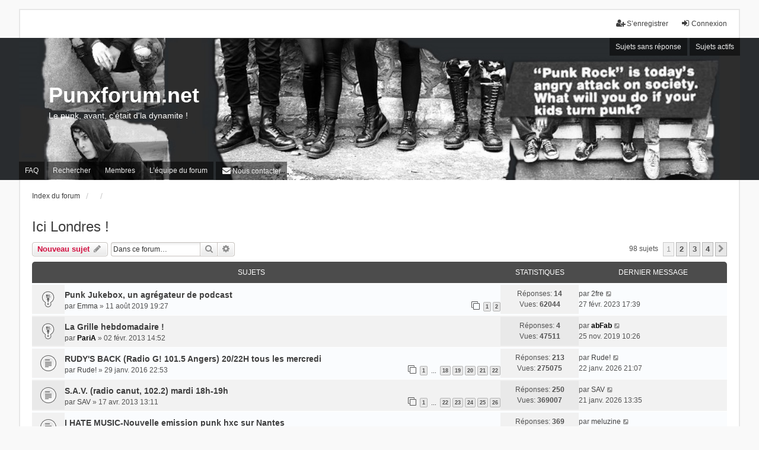

--- FILE ---
content_type: text/html; charset=UTF-8
request_url: https://punxforum.net/viewforum.php?f=17&sid=a454b9e4fb01541685ecccfe69b4b083
body_size: 9061
content:
<!DOCTYPE html>
<html dir="ltr" lang="fr">
<head>
<meta charset="utf-8" />
<meta http-equiv="X-UA-Compatible" content="IE=edge" />
<meta name="viewport" content="width=device-width, initial-scale=1" />

<title>Ici Londres ! - Punxforum.net</title>

	<link rel="alternate" type="application/atom+xml" title="Flux - Punxforum.net" href="/app.php/feed?sid=bcff5cd1aebe6e7b870719ade9d7c9a4">					<link rel="alternate" type="application/atom+xml" title="Flux - Forum - Ici Londres !" href="/app.php/feed/forum/17?sid=bcff5cd1aebe6e7b870719ade9d7c9a4">		
	<link rel="canonical" href="https://punxforum.net/viewforum.php?f=17">

<!--
	phpBB style name: we_universal
	Based on style:   prosilver (this is the default phpBB3 style)
	Original author:  Tom Beddard ( http://www.subBlue.com/ )
	Modified by:      nextgen ( http://xeronix.org/ )
-->


<link href="./styles/prosilver/theme/stylesheet.css?assets_version=14" rel="stylesheet">
<link href="./assets/css/font-awesome.min.css?assets_version=14" rel="stylesheet">
<link href="./styles/we_universal/theme/stylesheet.css?assets_version=14" rel="stylesheet">
<link href="./styles/prosilver/theme/responsive.css?assets_version=14" rel="stylesheet">
<link href="./styles/we_universal/theme/responsive.css?assets_version=14" rel="stylesheet">




<!--[if lte IE 9]>
	<link href="./styles/prosilver/theme/tweaks.css?assets_version=14" rel="stylesheet">
<![endif]-->


<link href="./ext/rmcgirr83/contactadmin/styles/we_universal/theme/imageset.css?assets_version=14" rel="stylesheet" media="screen" />



<!--[if lt IE 9]>
	<script type="text/javascript" src="./styles/we_universal/template/html5shiv.min.js"></script>
<![endif]-->

</head>
<body id="phpbb" class="nojs notouch section-viewforum ltr  logged-out">


<div id="wrap" class="wrap">
	<a id="top" class="top-anchor" accesskey="t"></a>

	<div class="inventea-headerbar">
		<nav class="inventea-wrapper inventea-userbar">
			<div class="dropdown-container hidden inventea-mobile-dropdown-menu">
    <a href="#" class="dropdown-trigger inventea-toggle"><i class="icon fa fa-bars"></i></a>
    <div class="dropdown hidden">
        <div class="pointer"><div class="pointer-inner"></div></div>
        <ul class="dropdown-contents" role="menubar">
		
														
							<li>
								<a href="./index.php?sid=bcff5cd1aebe6e7b870719ade9d7c9a4" role="menuitem">
									<i class="icon fa fa-fw fa-home" aria-hidden="true"></i><span>Index du forum</span>
								</a>
							</li>		
							
							<li data-skip-responsive="true">
								<a href="/app.php/help/faq?sid=bcff5cd1aebe6e7b870719ade9d7c9a4" rel="help" title="Foire aux questions (Questions posées fréquemment)" role="menuitem">
									<i class="icon fa-question-circle fa-fw" aria-hidden="true"></i><span>FAQ</span>
								</a>
							</li>
							
													<li>
								<a href="./search.php?sid=bcff5cd1aebe6e7b870719ade9d7c9a4" role="menuitem">
									<i class="icon fa-search fa-fw" aria-hidden="true"></i><span>Rechercher</span>
								</a>
							</li>
							
														
														
								
						
							<li>
								<a href="./search.php?search_id=unanswered&amp;sid=bcff5cd1aebe6e7b870719ade9d7c9a4" role="menuitem">
									<i class="icon fa-file-o fa-fw icon-gray" aria-hidden="true"></i><span>Sujets sans réponse</span>
								</a>
							</li>
							<li>
								<a href="./search.php?search_id=active_topics&amp;sid=bcff5cd1aebe6e7b870719ade9d7c9a4" role="menuitem">
									<i class="icon fa-file-o fa-fw icon-blue" aria-hidden="true"></i><span>Sujets actifs</span>
								</a>
							</li>
							<li class="separator"></li>
	
						
							
            													<li>
								<a href="./memberlist.php?sid=bcff5cd1aebe6e7b870719ade9d7c9a4" role="menuitem">
									<i class="icon fa-group fa-fw" aria-hidden="true"></i><span>Membres</span>
								</a>
							</li>
																			<li>
								<a href="./memberlist.php?mode=team&amp;sid=bcff5cd1aebe6e7b870719ade9d7c9a4" role="menuitem">
									<i class="icon fa-shield fa-fw" aria-hidden="true"></i><span>L’équipe du forum</span>
								</a>
							</li>
						            
				            	<li class="" data-last-responsive="true">
		<a href="/app.php/contactadmin?sid=bcff5cd1aebe6e7b870719ade9d7c9a4" role="menuitem">
			<i class="icon fa-envelope fa-fw" aria-hidden="true"></i><span>Nous contacter</span>
		</a>
	</li>
        </ul>
    </div>
</div>

			
			<ul class="linklist bulletin inventea-user-menu" role="menubar">
										<li class="small-icon rightside" data-skip-responsive="true"><a href="./ucp.php?mode=login&amp;redirect=viewforum.php%3Ff%3D17&amp;sid=bcff5cd1aebe6e7b870719ade9d7c9a4" title="Connexion" accesskey="x" role="menuitem"><i class="icon fa-fw fa-sign-in" aria-hidden="true"></i>Connexion</a></li>
											<li class="small-icon rightside" data-skip-responsive="true"><a href="./ucp.php?mode=register&amp;sid=bcff5cd1aebe6e7b870719ade9d7c9a4" role="menuitem"><i class="icon fa-fw fa-user-plus" aria-hidden="true"></i>S’enregistrer</a></li>
										
										
							</ul>
		</nav>
	</div>

	<header class="inventea-header">
			
		<div class="inventea-dashboard" role="banner">
						<nav role="navigation">
	<div class="inventea-posts-menu">
		<ul class="inventea-menu" role="menubar">
			
																			<li><a href="./search.php?search_id=unanswered&amp;sid=bcff5cd1aebe6e7b870719ade9d7c9a4" role="menuitem">Sujets sans réponse</a></li>
				<li><a href="./search.php?search_id=active_topics&amp;sid=bcff5cd1aebe6e7b870719ade9d7c9a4" role="menuitem">Sujets actifs</a></li>
			
					</ul>
	</div>

	<div class="inventea-forum-menu">
		<ul class="inventea-menu" role="menubar">
			
			<li><a href="/app.php/help/faq?sid=bcff5cd1aebe6e7b870719ade9d7c9a4" rel="help" title="Foire aux questions (Questions posées fréquemment)" role="menuitem">FAQ</a></li>
			<li><a href="./search.php?sid=bcff5cd1aebe6e7b870719ade9d7c9a4" role="menuitem">Rechercher</a></li>
							<li><a href="./memberlist.php?sid=bcff5cd1aebe6e7b870719ade9d7c9a4" role="menuitem">Membres</a></li>				<li><a href="./memberlist.php?mode=team&amp;sid=bcff5cd1aebe6e7b870719ade9d7c9a4" role="menuitem">L’équipe du forum</a></li>			
						
				<li class="" data-last-responsive="true">
		<a href="/app.php/contactadmin?sid=bcff5cd1aebe6e7b870719ade9d7c9a4" role="menuitem">
			<i class="icon fa-envelope fa-fw" aria-hidden="true"></i><span>Nous contacter</span>
		</a>
	</li>
		</ul>
	</div>
</nav>

			<div class="inventea-sitename">
				<h1><a href="./index.php?sid=bcff5cd1aebe6e7b870719ade9d7c9a4" title="Index du forum">Punxforum.net</a></h1>
				<span>Le punk, avant, c'était d'la dynamite !</span>
			</div>
		</div>
			</header>

	<div class="inventea-wrapper inventea-content" role="main">
		
		<ul id="nav-breadcrumbs" class="linklist navlinks" role="menubar">
			
									<li class="small-icon breadcrumbs">
												<span class="crumb" itemtype="http://data-vocabulary.org/Breadcrumb" itemscope=""><a href="./index.php?sid=bcff5cd1aebe6e7b870719ade9d7c9a4" accesskey="h" data-navbar-reference="index" itemprop="url"><span itemprop="title">Index du forum</span></a></span>
														<span class="crumb" itemtype="http://data-vocabulary.org/Breadcrumb" itemscope="" data-forum-id="11"><a href="" itemprop="url"><span itemprop="title"></span></a></span>
																			<span class="crumb" itemtype="http://data-vocabulary.org/Breadcrumb" itemscope="" data-forum-id="17"><a href="" itemprop="url"><span itemprop="title"></span></a></span>
																</li>
					</ul>

		
		<h2 class="forum-title"><a href="./viewforum.php?f=17&amp;sid=bcff5cd1aebe6e7b870719ade9d7c9a4">Ici Londres !</a></h2>
<div>
	<!-- NOTE: remove the style="display: none" when you want to have the forum description on the forum body -->
	<div style="display: none !important;">Par là, c'est l'actu des émissions de radio, qu'elles soient hertziennes ou web, les trucs chopables en live, podcast ou en téléchargement. On peut aussi causer des trucs intéressants vus à la télé...<br /></div>	</div>



	<div class="action-bar bar-top">

				
		<a href="./posting.php?mode=post&amp;f=17&amp;sid=bcff5cd1aebe6e7b870719ade9d7c9a4" class="button" title="Écrire un nouveau sujet">
							<span>Nouveau sujet</span> <i class="icon fa-pencil fa-fw" aria-hidden="true"></i>
					</a>
				
			<div class="search-box" role="search">
			<form method="get" id="forum-search" action="./search.php?sid=bcff5cd1aebe6e7b870719ade9d7c9a4">
			<fieldset>
				<input class="inputbox search tiny" type="search" name="keywords" id="search_keywords" size="20" placeholder="Dans ce forum…" />
				<button class="button button-search" type="submit" title="Rechercher">
					<i class="icon fa-search fa-fw" aria-hidden="true"></i><span class="sr-only">Rechercher</span>
				</button>
				<a href="./search.php?sid=bcff5cd1aebe6e7b870719ade9d7c9a4" class="button button-search-end" title="Recherche avancée">
					<i class="icon fa-cog fa-fw" aria-hidden="true"></i><span class="sr-only">Recherche avancée</span>
				</a>
				<input type="hidden" name="fid[0]" value="17" />
<input type="hidden" name="sid" value="bcff5cd1aebe6e7b870719ade9d7c9a4" />

			</fieldset>
			</form>
		</div>
	
	<div class="pagination">
				98 sujets
					<ul>
		<li class="active"><span>1</span></li>
				<li><a class="button" href="./viewforum.php?f=17&amp;sid=bcff5cd1aebe6e7b870719ade9d7c9a4&amp;start=25" role="button">2</a></li>
				<li><a class="button" href="./viewforum.php?f=17&amp;sid=bcff5cd1aebe6e7b870719ade9d7c9a4&amp;start=50" role="button">3</a></li>
				<li><a class="button" href="./viewforum.php?f=17&amp;sid=bcff5cd1aebe6e7b870719ade9d7c9a4&amp;start=75" role="button">4</a></li>
				<li class="arrow next"><a class="button button-icon-only" href="./viewforum.php?f=17&amp;sid=bcff5cd1aebe6e7b870719ade9d7c9a4&amp;start=25" rel="next" role="button"><i class="icon fa-chevron-right fa-fw" aria-hidden="true"></i><span class="sr-only">Suivante</span></a></li>
	</ul>
			</div>

	</div>




	
			<div class="forumbg">
		<div class="inner">
		<ul class="topiclist">
			<li class="header">
				<dl class="row-item">
					<dt><div class="list-inner">Sujets</div></dt>
					<dd class="posts">Statistiques</dd>
					<dd class="lastpost"><span>Dernier message</span></dd>
				</dl>
			</li>
		</ul>
		<ul class="topiclist topics">
	
				<li class="row bg1 sticky">
						<dl title="Aucun message non lu">
				<dt class="row-item sticky_read"></dt>
				<dd>
					<a href="./viewtopic.php?f=17&amp;t=20166&amp;p=167075&amp;sid=bcff5cd1aebe6e7b870719ade9d7c9a4#p167075" class="row-item-link"></a>										<div class="list-inner">
																			<a href="./viewtopic.php?f=17&amp;t=20166&amp;sid=bcff5cd1aebe6e7b870719ade9d7c9a4" class="topictitle">Punk Jukebox, un agrégateur de podcast</a>
																														<br />
						
						
												<div class="responsive-show" style="display: none;">
							par <a href="./memberlist.php?mode=viewprofile&amp;u=7765&amp;sid=bcff5cd1aebe6e7b870719ade9d7c9a4" class="username">Emma</a> &raquo; 11 août 2019 19:27
							<br />Dernier message par <a href="./memberlist.php?mode=viewprofile&amp;u=20802&amp;sid=bcff5cd1aebe6e7b870719ade9d7c9a4" class="username">2fre</a> &raquo; <a href="./viewtopic.php?f=17&amp;t=20166&amp;p=167075&amp;sid=bcff5cd1aebe6e7b870719ade9d7c9a4#p167075" title="Aller au dernier message">27 févr. 2023 17:39</a>
													</div>
						<span class="responsive-show left-box" style="display: none;">Réponses : <strong>14</strong></span>						
						<div class="topic-poster responsive-hide left-box">
																					par <a href="./memberlist.php?mode=viewprofile&amp;u=7765&amp;sid=bcff5cd1aebe6e7b870719ade9d7c9a4" class="username">Emma</a> &raquo; 11 août 2019 19:27
													</div>

												<div class="pagination">
							<span><i class="icon fa-clone fa-fw" aria-hidden="true"></i></span>
							<ul>
															<li><a class="button" href="./viewtopic.php?f=17&amp;t=20166&amp;sid=bcff5cd1aebe6e7b870719ade9d7c9a4">1</a></li>
																							<li><a class="button" href="./viewtopic.php?f=17&amp;t=20166&amp;sid=bcff5cd1aebe6e7b870719ade9d7c9a4&amp;start=10">2</a></li>
																																													</ul>
						</div>
						
											</div>
				</dd>
				<dd class="posts">
					Réponses: <strong>14</strong><br />
					Vues: <strong>62044</strong>
				</dd>
				<dd class="lastpost">
					<span><dfn>Dernier message </dfn>par <a href="./memberlist.php?mode=viewprofile&amp;u=20802&amp;sid=bcff5cd1aebe6e7b870719ade9d7c9a4" class="username">2fre</a>
													<a href="./viewtopic.php?f=17&amp;t=20166&amp;p=167075&amp;sid=bcff5cd1aebe6e7b870719ade9d7c9a4#p167075" title="Aller au dernier message">
								<i class="icon fa-external-link-square fa-fw icon-lightgray icon-md" aria-hidden="true"></i><span class="sr-only"></span>
							</a>
												<br />27 févr. 2023 17:39
					</span>
				</dd>
			</dl>
					</li>
		
	

	
	
				<li class="row bg2 sticky">
						<dl title="Aucun message non lu">
				<dt class="row-item sticky_read"></dt>
				<dd>
					<a href="./viewtopic.php?f=17&amp;t=15080&amp;p=161103&amp;sid=bcff5cd1aebe6e7b870719ade9d7c9a4#p161103" class="row-item-link"></a>										<div class="list-inner">
																			<a href="./viewtopic.php?f=17&amp;t=15080&amp;sid=bcff5cd1aebe6e7b870719ade9d7c9a4" class="topictitle">La Grille hebdomadaire !</a>
																														<br />
						
						
												<div class="responsive-show" style="display: none;">
							par <a href="./memberlist.php?mode=viewprofile&amp;u=94&amp;sid=bcff5cd1aebe6e7b870719ade9d7c9a4" style="color: #000000;" class="username-coloured">PariA</a> &raquo; 02 févr. 2013 14:52
							<br />Dernier message par <a href="./memberlist.php?mode=viewprofile&amp;u=10&amp;sid=bcff5cd1aebe6e7b870719ade9d7c9a4" style="color: #000000;" class="username-coloured">abFab</a> &raquo; <a href="./viewtopic.php?f=17&amp;t=15080&amp;p=161103&amp;sid=bcff5cd1aebe6e7b870719ade9d7c9a4#p161103" title="Aller au dernier message">25 nov. 2019 10:26</a>
													</div>
						<span class="responsive-show left-box" style="display: none;">Réponses : <strong>4</strong></span>						
						<div class="topic-poster responsive-hide left-box">
																					par <a href="./memberlist.php?mode=viewprofile&amp;u=94&amp;sid=bcff5cd1aebe6e7b870719ade9d7c9a4" style="color: #000000;" class="username-coloured">PariA</a> &raquo; 02 févr. 2013 14:52
													</div>

						
											</div>
				</dd>
				<dd class="posts">
					Réponses: <strong>4</strong><br />
					Vues: <strong>47511</strong>
				</dd>
				<dd class="lastpost">
					<span><dfn>Dernier message </dfn>par <a href="./memberlist.php?mode=viewprofile&amp;u=10&amp;sid=bcff5cd1aebe6e7b870719ade9d7c9a4" style="color: #000000;" class="username-coloured">abFab</a>
													<a href="./viewtopic.php?f=17&amp;t=15080&amp;p=161103&amp;sid=bcff5cd1aebe6e7b870719ade9d7c9a4#p161103" title="Aller au dernier message">
								<i class="icon fa-external-link-square fa-fw icon-lightgray icon-md" aria-hidden="true"></i><span class="sr-only"></span>
							</a>
												<br />25 nov. 2019 10:26
					</span>
				</dd>
			</dl>
					</li>
		
	

	
	
				<li class="row bg1">
						<dl title="Aucun message non lu">
				<dt class="row-item topic_read"></dt>
				<dd>
					<a href="./viewtopic.php?f=17&amp;t=17970&amp;p=169280&amp;sid=bcff5cd1aebe6e7b870719ade9d7c9a4#p169280" class="row-item-link"></a>										<div class="list-inner">
																			<a href="./viewtopic.php?f=17&amp;t=17970&amp;sid=bcff5cd1aebe6e7b870719ade9d7c9a4" class="topictitle">RUDY'S BACK (Radio G! 101.5 Angers) 20/22H tous les mercredi</a>
																														<br />
						
						
												<div class="responsive-show" style="display: none;">
							par <a href="./memberlist.php?mode=viewprofile&amp;u=4623&amp;sid=bcff5cd1aebe6e7b870719ade9d7c9a4" class="username">Rude!</a> &raquo; 29 janv. 2016 22:53
							<br />Dernier message par <a href="./memberlist.php?mode=viewprofile&amp;u=4623&amp;sid=bcff5cd1aebe6e7b870719ade9d7c9a4" class="username">Rude!</a> &raquo; <a href="./viewtopic.php?f=17&amp;t=17970&amp;p=169280&amp;sid=bcff5cd1aebe6e7b870719ade9d7c9a4#p169280" title="Aller au dernier message">22 janv. 2026 21:07</a>
													</div>
						<span class="responsive-show left-box" style="display: none;">Réponses : <strong>213</strong></span>						
						<div class="topic-poster responsive-hide left-box">
																					par <a href="./memberlist.php?mode=viewprofile&amp;u=4623&amp;sid=bcff5cd1aebe6e7b870719ade9d7c9a4" class="username">Rude!</a> &raquo; 29 janv. 2016 22:53
													</div>

												<div class="pagination">
							<span><i class="icon fa-clone fa-fw" aria-hidden="true"></i></span>
							<ul>
															<li><a class="button" href="./viewtopic.php?f=17&amp;t=17970&amp;sid=bcff5cd1aebe6e7b870719ade9d7c9a4">1</a></li>
																							<li class="ellipsis"><span>…</span></li>
																							<li><a class="button" href="./viewtopic.php?f=17&amp;t=17970&amp;sid=bcff5cd1aebe6e7b870719ade9d7c9a4&amp;start=170">18</a></li>
																							<li><a class="button" href="./viewtopic.php?f=17&amp;t=17970&amp;sid=bcff5cd1aebe6e7b870719ade9d7c9a4&amp;start=180">19</a></li>
																							<li><a class="button" href="./viewtopic.php?f=17&amp;t=17970&amp;sid=bcff5cd1aebe6e7b870719ade9d7c9a4&amp;start=190">20</a></li>
																							<li><a class="button" href="./viewtopic.php?f=17&amp;t=17970&amp;sid=bcff5cd1aebe6e7b870719ade9d7c9a4&amp;start=200">21</a></li>
																							<li><a class="button" href="./viewtopic.php?f=17&amp;t=17970&amp;sid=bcff5cd1aebe6e7b870719ade9d7c9a4&amp;start=210">22</a></li>
																																													</ul>
						</div>
						
											</div>
				</dd>
				<dd class="posts">
					Réponses: <strong>213</strong><br />
					Vues: <strong>275075</strong>
				</dd>
				<dd class="lastpost">
					<span><dfn>Dernier message </dfn>par <a href="./memberlist.php?mode=viewprofile&amp;u=4623&amp;sid=bcff5cd1aebe6e7b870719ade9d7c9a4" class="username">Rude!</a>
													<a href="./viewtopic.php?f=17&amp;t=17970&amp;p=169280&amp;sid=bcff5cd1aebe6e7b870719ade9d7c9a4#p169280" title="Aller au dernier message">
								<i class="icon fa-external-link-square fa-fw icon-lightgray icon-md" aria-hidden="true"></i><span class="sr-only"></span>
							</a>
												<br />22 janv. 2026 21:07
					</span>
				</dd>
			</dl>
					</li>
		
	

	
	
				<li class="row bg2">
						<dl title="Aucun message non lu">
				<dt class="row-item topic_read"></dt>
				<dd>
					<a href="./viewtopic.php?f=17&amp;t=15386&amp;p=169276&amp;sid=bcff5cd1aebe6e7b870719ade9d7c9a4#p169276" class="row-item-link"></a>										<div class="list-inner">
																			<a href="./viewtopic.php?f=17&amp;t=15386&amp;sid=bcff5cd1aebe6e7b870719ade9d7c9a4" class="topictitle">S.A.V. (radio canut, 102.2) mardi 18h-19h</a>
																														<br />
						
						
												<div class="responsive-show" style="display: none;">
							par <a href="./memberlist.php?mode=viewprofile&amp;u=3833&amp;sid=bcff5cd1aebe6e7b870719ade9d7c9a4" class="username">SAV</a> &raquo; 17 avr. 2013 13:11
							<br />Dernier message par <a href="./memberlist.php?mode=viewprofile&amp;u=3833&amp;sid=bcff5cd1aebe6e7b870719ade9d7c9a4" class="username">SAV</a> &raquo; <a href="./viewtopic.php?f=17&amp;t=15386&amp;p=169276&amp;sid=bcff5cd1aebe6e7b870719ade9d7c9a4#p169276" title="Aller au dernier message">21 janv. 2026 13:35</a>
													</div>
						<span class="responsive-show left-box" style="display: none;">Réponses : <strong>250</strong></span>						
						<div class="topic-poster responsive-hide left-box">
																					par <a href="./memberlist.php?mode=viewprofile&amp;u=3833&amp;sid=bcff5cd1aebe6e7b870719ade9d7c9a4" class="username">SAV</a> &raquo; 17 avr. 2013 13:11
													</div>

												<div class="pagination">
							<span><i class="icon fa-clone fa-fw" aria-hidden="true"></i></span>
							<ul>
															<li><a class="button" href="./viewtopic.php?f=17&amp;t=15386&amp;sid=bcff5cd1aebe6e7b870719ade9d7c9a4">1</a></li>
																							<li class="ellipsis"><span>…</span></li>
																							<li><a class="button" href="./viewtopic.php?f=17&amp;t=15386&amp;sid=bcff5cd1aebe6e7b870719ade9d7c9a4&amp;start=210">22</a></li>
																							<li><a class="button" href="./viewtopic.php?f=17&amp;t=15386&amp;sid=bcff5cd1aebe6e7b870719ade9d7c9a4&amp;start=220">23</a></li>
																							<li><a class="button" href="./viewtopic.php?f=17&amp;t=15386&amp;sid=bcff5cd1aebe6e7b870719ade9d7c9a4&amp;start=230">24</a></li>
																							<li><a class="button" href="./viewtopic.php?f=17&amp;t=15386&amp;sid=bcff5cd1aebe6e7b870719ade9d7c9a4&amp;start=240">25</a></li>
																							<li><a class="button" href="./viewtopic.php?f=17&amp;t=15386&amp;sid=bcff5cd1aebe6e7b870719ade9d7c9a4&amp;start=250">26</a></li>
																																													</ul>
						</div>
						
											</div>
				</dd>
				<dd class="posts">
					Réponses: <strong>250</strong><br />
					Vues: <strong>369007</strong>
				</dd>
				<dd class="lastpost">
					<span><dfn>Dernier message </dfn>par <a href="./memberlist.php?mode=viewprofile&amp;u=3833&amp;sid=bcff5cd1aebe6e7b870719ade9d7c9a4" class="username">SAV</a>
													<a href="./viewtopic.php?f=17&amp;t=15386&amp;p=169276&amp;sid=bcff5cd1aebe6e7b870719ade9d7c9a4#p169276" title="Aller au dernier message">
								<i class="icon fa-external-link-square fa-fw icon-lightgray icon-md" aria-hidden="true"></i><span class="sr-only"></span>
							</a>
												<br />21 janv. 2026 13:35
					</span>
				</dd>
			</dl>
					</li>
		
	

	
	
				<li class="row bg1">
						<dl title="Aucun message non lu">
				<dt class="row-item topic_read"></dt>
				<dd>
					<a href="./viewtopic.php?f=17&amp;t=17607&amp;p=169270&amp;sid=bcff5cd1aebe6e7b870719ade9d7c9a4#p169270" class="row-item-link"></a>										<div class="list-inner">
																			<a href="./viewtopic.php?f=17&amp;t=17607&amp;sid=bcff5cd1aebe6e7b870719ade9d7c9a4" class="topictitle">I HATE MUSIC-Nouvelle emission punk hxc sur Nantes</a>
																														<br />
						
						
												<div class="responsive-show" style="display: none;">
							par <a href="./memberlist.php?mode=viewprofile&amp;u=1571&amp;sid=bcff5cd1aebe6e7b870719ade9d7c9a4" class="username">meluzine</a> &raquo; 02 sept. 2015 19:07
							<br />Dernier message par <a href="./memberlist.php?mode=viewprofile&amp;u=1571&amp;sid=bcff5cd1aebe6e7b870719ade9d7c9a4" class="username">meluzine</a> &raquo; <a href="./viewtopic.php?f=17&amp;t=17607&amp;p=169270&amp;sid=bcff5cd1aebe6e7b870719ade9d7c9a4#p169270" title="Aller au dernier message">17 janv. 2026 13:01</a>
													</div>
						<span class="responsive-show left-box" style="display: none;">Réponses : <strong>369</strong></span>						
						<div class="topic-poster responsive-hide left-box">
																					par <a href="./memberlist.php?mode=viewprofile&amp;u=1571&amp;sid=bcff5cd1aebe6e7b870719ade9d7c9a4" class="username">meluzine</a> &raquo; 02 sept. 2015 19:07
													</div>

												<div class="pagination">
							<span><i class="icon fa-clone fa-fw" aria-hidden="true"></i></span>
							<ul>
															<li><a class="button" href="./viewtopic.php?f=17&amp;t=17607&amp;sid=bcff5cd1aebe6e7b870719ade9d7c9a4">1</a></li>
																							<li class="ellipsis"><span>…</span></li>
																							<li><a class="button" href="./viewtopic.php?f=17&amp;t=17607&amp;sid=bcff5cd1aebe6e7b870719ade9d7c9a4&amp;start=320">33</a></li>
																							<li><a class="button" href="./viewtopic.php?f=17&amp;t=17607&amp;sid=bcff5cd1aebe6e7b870719ade9d7c9a4&amp;start=330">34</a></li>
																							<li><a class="button" href="./viewtopic.php?f=17&amp;t=17607&amp;sid=bcff5cd1aebe6e7b870719ade9d7c9a4&amp;start=340">35</a></li>
																							<li><a class="button" href="./viewtopic.php?f=17&amp;t=17607&amp;sid=bcff5cd1aebe6e7b870719ade9d7c9a4&amp;start=350">36</a></li>
																							<li><a class="button" href="./viewtopic.php?f=17&amp;t=17607&amp;sid=bcff5cd1aebe6e7b870719ade9d7c9a4&amp;start=360">37</a></li>
																																													</ul>
						</div>
						
											</div>
				</dd>
				<dd class="posts">
					Réponses: <strong>369</strong><br />
					Vues: <strong>1050920</strong>
				</dd>
				<dd class="lastpost">
					<span><dfn>Dernier message </dfn>par <a href="./memberlist.php?mode=viewprofile&amp;u=1571&amp;sid=bcff5cd1aebe6e7b870719ade9d7c9a4" class="username">meluzine</a>
													<a href="./viewtopic.php?f=17&amp;t=17607&amp;p=169270&amp;sid=bcff5cd1aebe6e7b870719ade9d7c9a4#p169270" title="Aller au dernier message">
								<i class="icon fa-external-link-square fa-fw icon-lightgray icon-md" aria-hidden="true"></i><span class="sr-only"></span>
							</a>
												<br />17 janv. 2026 13:01
					</span>
				</dd>
			</dl>
					</li>
		
	

	
	
				<li class="row bg2">
						<dl title="Aucun message non lu">
				<dt class="row-item topic_read"></dt>
				<dd>
					<a href="./viewtopic.php?f=17&amp;t=21414&amp;p=168940&amp;sid=bcff5cd1aebe6e7b870719ade9d7c9a4#p168940" class="row-item-link"></a>										<div class="list-inner">
																			<a href="./viewtopic.php?f=17&amp;t=21414&amp;sid=bcff5cd1aebe6e7b870719ade9d7c9a4" class="topictitle">Pyongyang City Rockers #380 spécial AnarchOi</a>
																														<br />
						
						
												<div class="responsive-show" style="display: none;">
							par <a href="./memberlist.php?mode=viewprofile&amp;u=4394&amp;sid=bcff5cd1aebe6e7b870719ade9d7c9a4" class="username">selv</a> &raquo; 21 mars 2025 14:35
							<br />Dernier message par <a href="./memberlist.php?mode=viewprofile&amp;u=4394&amp;sid=bcff5cd1aebe6e7b870719ade9d7c9a4" class="username">selv</a> &raquo; <a href="./viewtopic.php?f=17&amp;t=21414&amp;p=168940&amp;sid=bcff5cd1aebe6e7b870719ade9d7c9a4#p168940" title="Aller au dernier message">24 mars 2025 21:50</a>
													</div>
						<span class="responsive-show left-box" style="display: none;">Réponses : <strong>2</strong></span>						
						<div class="topic-poster responsive-hide left-box">
																					par <a href="./memberlist.php?mode=viewprofile&amp;u=4394&amp;sid=bcff5cd1aebe6e7b870719ade9d7c9a4" class="username">selv</a> &raquo; 21 mars 2025 14:35
													</div>

						
											</div>
				</dd>
				<dd class="posts">
					Réponses: <strong>2</strong><br />
					Vues: <strong>10830</strong>
				</dd>
				<dd class="lastpost">
					<span><dfn>Dernier message </dfn>par <a href="./memberlist.php?mode=viewprofile&amp;u=4394&amp;sid=bcff5cd1aebe6e7b870719ade9d7c9a4" class="username">selv</a>
													<a href="./viewtopic.php?f=17&amp;t=21414&amp;p=168940&amp;sid=bcff5cd1aebe6e7b870719ade9d7c9a4#p168940" title="Aller au dernier message">
								<i class="icon fa-external-link-square fa-fw icon-lightgray icon-md" aria-hidden="true"></i><span class="sr-only"></span>
							</a>
												<br />24 mars 2025 21:50
					</span>
				</dd>
			</dl>
					</li>
		
	

	
	
				<li class="row bg1">
						<dl title="Aucun message non lu">
				<dt class="row-item topic_read"></dt>
				<dd>
					<a href="./viewtopic.php?f=17&amp;t=21331&amp;p=168672&amp;sid=bcff5cd1aebe6e7b870719ade9d7c9a4#p168672" class="row-item-link"></a>										<div class="list-inner">
																			<a href="./viewtopic.php?f=17&amp;t=21331&amp;sid=bcff5cd1aebe6e7b870719ade9d7c9a4" class="topictitle">PODCAST Docu, etc...</a>
																														<br />
						
						
												<div class="responsive-show" style="display: none;">
							par <a href="./memberlist.php?mode=viewprofile&amp;u=225&amp;sid=bcff5cd1aebe6e7b870719ade9d7c9a4" class="username">Jonn</a> &raquo; 25 sept. 2024 11:10
							<br />Dernier message par <a href="./memberlist.php?mode=viewprofile&amp;u=1466&amp;sid=bcff5cd1aebe6e7b870719ade9d7c9a4" class="username">Toma</a> &raquo; <a href="./viewtopic.php?f=17&amp;t=21331&amp;p=168672&amp;sid=bcff5cd1aebe6e7b870719ade9d7c9a4#p168672" title="Aller au dernier message">26 sept. 2024 19:44</a>
													</div>
						<span class="responsive-show left-box" style="display: none;">Réponses : <strong>1</strong></span>						
						<div class="topic-poster responsive-hide left-box">
																					par <a href="./memberlist.php?mode=viewprofile&amp;u=225&amp;sid=bcff5cd1aebe6e7b870719ade9d7c9a4" class="username">Jonn</a> &raquo; 25 sept. 2024 11:10
													</div>

						
											</div>
				</dd>
				<dd class="posts">
					Réponses: <strong>1</strong><br />
					Vues: <strong>11618</strong>
				</dd>
				<dd class="lastpost">
					<span><dfn>Dernier message </dfn>par <a href="./memberlist.php?mode=viewprofile&amp;u=1466&amp;sid=bcff5cd1aebe6e7b870719ade9d7c9a4" class="username">Toma</a>
													<a href="./viewtopic.php?f=17&amp;t=21331&amp;p=168672&amp;sid=bcff5cd1aebe6e7b870719ade9d7c9a4#p168672" title="Aller au dernier message">
								<i class="icon fa-external-link-square fa-fw icon-lightgray icon-md" aria-hidden="true"></i><span class="sr-only"></span>
							</a>
												<br />26 sept. 2024 19:44
					</span>
				</dd>
			</dl>
					</li>
		
	

	
	
				<li class="row bg2">
						<dl title="Aucun message non lu">
				<dt class="row-item topic_read"></dt>
				<dd>
					<a href="./viewtopic.php?f=17&amp;t=19928&amp;p=168432&amp;sid=bcff5cd1aebe6e7b870719ade9d7c9a4#p168432" class="row-item-link"></a>										<div class="list-inner">
																			<a href="./viewtopic.php?f=17&amp;t=19928&amp;sid=bcff5cd1aebe6e7b870719ade9d7c9a4" class="topictitle">La Nostalgie Camarade #radioshow</a>
																														<br />
						
						
												<div class="responsive-show" style="display: none;">
							par <a href="./memberlist.php?mode=viewprofile&amp;u=1466&amp;sid=bcff5cd1aebe6e7b870719ade9d7c9a4" class="username">Toma</a> &raquo; 13 nov. 2018 10:56
							<br />Dernier message par <a href="./memberlist.php?mode=viewprofile&amp;u=1571&amp;sid=bcff5cd1aebe6e7b870719ade9d7c9a4" class="username">meluzine</a> &raquo; <a href="./viewtopic.php?f=17&amp;t=19928&amp;p=168432&amp;sid=bcff5cd1aebe6e7b870719ade9d7c9a4#p168432" title="Aller au dernier message">12 mai 2024 18:22</a>
													</div>
						<span class="responsive-show left-box" style="display: none;">Réponses : <strong>22</strong></span>						
						<div class="topic-poster responsive-hide left-box">
																					par <a href="./memberlist.php?mode=viewprofile&amp;u=1466&amp;sid=bcff5cd1aebe6e7b870719ade9d7c9a4" class="username">Toma</a> &raquo; 13 nov. 2018 10:56
													</div>

												<div class="pagination">
							<span><i class="icon fa-clone fa-fw" aria-hidden="true"></i></span>
							<ul>
															<li><a class="button" href="./viewtopic.php?f=17&amp;t=19928&amp;sid=bcff5cd1aebe6e7b870719ade9d7c9a4">1</a></li>
																							<li><a class="button" href="./viewtopic.php?f=17&amp;t=19928&amp;sid=bcff5cd1aebe6e7b870719ade9d7c9a4&amp;start=10">2</a></li>
																							<li><a class="button" href="./viewtopic.php?f=17&amp;t=19928&amp;sid=bcff5cd1aebe6e7b870719ade9d7c9a4&amp;start=20">3</a></li>
																																													</ul>
						</div>
						
											</div>
				</dd>
				<dd class="posts">
					Réponses: <strong>22</strong><br />
					Vues: <strong>51238</strong>
				</dd>
				<dd class="lastpost">
					<span><dfn>Dernier message </dfn>par <a href="./memberlist.php?mode=viewprofile&amp;u=1571&amp;sid=bcff5cd1aebe6e7b870719ade9d7c9a4" class="username">meluzine</a>
													<a href="./viewtopic.php?f=17&amp;t=19928&amp;p=168432&amp;sid=bcff5cd1aebe6e7b870719ade9d7c9a4#p168432" title="Aller au dernier message">
								<i class="icon fa-external-link-square fa-fw icon-lightgray icon-md" aria-hidden="true"></i><span class="sr-only"></span>
							</a>
												<br />12 mai 2024 18:22
					</span>
				</dd>
			</dl>
					</li>
		
	

	
	
				<li class="row bg1">
						<dl title="Aucun message non lu">
				<dt class="row-item topic_read"></dt>
				<dd>
					<a href="./viewtopic.php?f=17&amp;t=20110&amp;p=168391&amp;sid=bcff5cd1aebe6e7b870719ade9d7c9a4#p168391" class="row-item-link"></a>										<div class="list-inner">
																			<a href="./viewtopic.php?f=17&amp;t=20110&amp;sid=bcff5cd1aebe6e7b870719ade9d7c9a4" class="topictitle">Punk is dead, get a job !</a>
																														<br />
						
						
												<div class="responsive-show" style="display: none;">
							par <a href="./memberlist.php?mode=viewprofile&amp;u=6967&amp;sid=bcff5cd1aebe6e7b870719ade9d7c9a4" class="username">Punk is dead</a> &raquo; 28 mai 2019 23:56
							<br />Dernier message par <a href="./memberlist.php?mode=viewprofile&amp;u=6967&amp;sid=bcff5cd1aebe6e7b870719ade9d7c9a4" class="username">Punk is dead</a> &raquo; <a href="./viewtopic.php?f=17&amp;t=20110&amp;p=168391&amp;sid=bcff5cd1aebe6e7b870719ade9d7c9a4#p168391" title="Aller au dernier message">19 avr. 2024 11:04</a>
													</div>
						<span class="responsive-show left-box" style="display: none;">Réponses : <strong>42</strong></span>						
						<div class="topic-poster responsive-hide left-box">
																					par <a href="./memberlist.php?mode=viewprofile&amp;u=6967&amp;sid=bcff5cd1aebe6e7b870719ade9d7c9a4" class="username">Punk is dead</a> &raquo; 28 mai 2019 23:56
													</div>

												<div class="pagination">
							<span><i class="icon fa-clone fa-fw" aria-hidden="true"></i></span>
							<ul>
															<li><a class="button" href="./viewtopic.php?f=17&amp;t=20110&amp;sid=bcff5cd1aebe6e7b870719ade9d7c9a4">1</a></li>
																							<li><a class="button" href="./viewtopic.php?f=17&amp;t=20110&amp;sid=bcff5cd1aebe6e7b870719ade9d7c9a4&amp;start=10">2</a></li>
																							<li><a class="button" href="./viewtopic.php?f=17&amp;t=20110&amp;sid=bcff5cd1aebe6e7b870719ade9d7c9a4&amp;start=20">3</a></li>
																							<li><a class="button" href="./viewtopic.php?f=17&amp;t=20110&amp;sid=bcff5cd1aebe6e7b870719ade9d7c9a4&amp;start=30">4</a></li>
																							<li><a class="button" href="./viewtopic.php?f=17&amp;t=20110&amp;sid=bcff5cd1aebe6e7b870719ade9d7c9a4&amp;start=40">5</a></li>
																																													</ul>
						</div>
						
											</div>
				</dd>
				<dd class="posts">
					Réponses: <strong>42</strong><br />
					Vues: <strong>108141</strong>
				</dd>
				<dd class="lastpost">
					<span><dfn>Dernier message </dfn>par <a href="./memberlist.php?mode=viewprofile&amp;u=6967&amp;sid=bcff5cd1aebe6e7b870719ade9d7c9a4" class="username">Punk is dead</a>
													<a href="./viewtopic.php?f=17&amp;t=20110&amp;p=168391&amp;sid=bcff5cd1aebe6e7b870719ade9d7c9a4#p168391" title="Aller au dernier message">
								<i class="icon fa-external-link-square fa-fw icon-lightgray icon-md" aria-hidden="true"></i><span class="sr-only"></span>
							</a>
												<br />19 avr. 2024 11:04
					</span>
				</dd>
			</dl>
					</li>
		
	

	
	
				<li class="row bg2">
						<dl title="Aucun message non lu">
				<dt class="row-item topic_read"></dt>
				<dd>
					<a href="./viewtopic.php?f=17&amp;t=21128&amp;p=167888&amp;sid=bcff5cd1aebe6e7b870719ade9d7c9a4#p167888" class="row-item-link"></a>										<div class="list-inner">
																			<a href="./viewtopic.php?f=17&amp;t=21128&amp;sid=bcff5cd1aebe6e7b870719ade9d7c9a4" class="topictitle">Mon Dragon sur France Inter</a>
																														<br />
						
						
												<div class="responsive-show" style="display: none;">
							par <a href="./memberlist.php?mode=viewprofile&amp;u=7765&amp;sid=bcff5cd1aebe6e7b870719ade9d7c9a4" class="username">Emma</a> &raquo; 15 oct. 2023 18:48
							<br />Dernier message par <a href="./memberlist.php?mode=viewprofile&amp;u=7765&amp;sid=bcff5cd1aebe6e7b870719ade9d7c9a4" class="username">Emma</a> &raquo; <a href="./viewtopic.php?f=17&amp;t=21128&amp;p=167888&amp;sid=bcff5cd1aebe6e7b870719ade9d7c9a4#p167888" title="Aller au dernier message">15 oct. 2023 18:48</a>
													</div>
												
						<div class="topic-poster responsive-hide left-box">
																					par <a href="./memberlist.php?mode=viewprofile&amp;u=7765&amp;sid=bcff5cd1aebe6e7b870719ade9d7c9a4" class="username">Emma</a> &raquo; 15 oct. 2023 18:48
													</div>

						
											</div>
				</dd>
				<dd class="posts">
					Réponses: <strong>0</strong><br />
					Vues: <strong>12860</strong>
				</dd>
				<dd class="lastpost">
					<span><dfn>Dernier message </dfn>par <a href="./memberlist.php?mode=viewprofile&amp;u=7765&amp;sid=bcff5cd1aebe6e7b870719ade9d7c9a4" class="username">Emma</a>
													<a href="./viewtopic.php?f=17&amp;t=21128&amp;p=167888&amp;sid=bcff5cd1aebe6e7b870719ade9d7c9a4#p167888" title="Aller au dernier message">
								<i class="icon fa-external-link-square fa-fw icon-lightgray icon-md" aria-hidden="true"></i><span class="sr-only"></span>
							</a>
												<br />15 oct. 2023 18:48
					</span>
				</dd>
			</dl>
					</li>
		
	

	
	
				<li class="row bg1">
						<dl title="Aucun message non lu">
				<dt class="row-item topic_read"></dt>
				<dd>
					<a href="./viewtopic.php?f=17&amp;t=20895&amp;p=166577&amp;sid=bcff5cd1aebe6e7b870719ade9d7c9a4#p166577" class="row-item-link"></a>										<div class="list-inner">
																			<a href="./viewtopic.php?f=17&amp;t=20895&amp;sid=bcff5cd1aebe6e7b870719ade9d7c9a4" class="topictitle">Détruire l'ennui - émission pour Papi...</a>
																														<br />
						
						
												<div class="responsive-show" style="display: none;">
							par <a href="./memberlist.php?mode=viewprofile&amp;u=3890&amp;sid=bcff5cd1aebe6e7b870719ade9d7c9a4" class="username">moncul</a> &raquo; 01 nov. 2022 16:44
							<br />Dernier message par <a href="./memberlist.php?mode=viewprofile&amp;u=15597&amp;sid=bcff5cd1aebe6e7b870719ade9d7c9a4" class="username">ratcharge</a> &raquo; <a href="./viewtopic.php?f=17&amp;t=20895&amp;p=166577&amp;sid=bcff5cd1aebe6e7b870719ade9d7c9a4#p166577" title="Aller au dernier message">06 nov. 2022 16:56</a>
													</div>
						<span class="responsive-show left-box" style="display: none;">Réponses : <strong>4</strong></span>						
						<div class="topic-poster responsive-hide left-box">
																					par <a href="./memberlist.php?mode=viewprofile&amp;u=3890&amp;sid=bcff5cd1aebe6e7b870719ade9d7c9a4" class="username">moncul</a> &raquo; 01 nov. 2022 16:44
													</div>

						
											</div>
				</dd>
				<dd class="posts">
					Réponses: <strong>4</strong><br />
					Vues: <strong>17988</strong>
				</dd>
				<dd class="lastpost">
					<span><dfn>Dernier message </dfn>par <a href="./memberlist.php?mode=viewprofile&amp;u=15597&amp;sid=bcff5cd1aebe6e7b870719ade9d7c9a4" class="username">ratcharge</a>
													<a href="./viewtopic.php?f=17&amp;t=20895&amp;p=166577&amp;sid=bcff5cd1aebe6e7b870719ade9d7c9a4#p166577" title="Aller au dernier message">
								<i class="icon fa-external-link-square fa-fw icon-lightgray icon-md" aria-hidden="true"></i><span class="sr-only"></span>
							</a>
												<br />06 nov. 2022 16:56
					</span>
				</dd>
			</dl>
					</li>
		
	

	
	
				<li class="row bg2">
						<dl title="Aucun message non lu">
				<dt class="row-item topic_read"></dt>
				<dd>
					<a href="./viewtopic.php?f=17&amp;t=20707&amp;p=166102&amp;sid=bcff5cd1aebe6e7b870719ade9d7c9a4#p166102" class="row-item-link"></a>										<div class="list-inner">
																			<a href="./viewtopic.php?f=17&amp;t=20707&amp;sid=bcff5cd1aebe6e7b870719ade9d7c9a4" class="topictitle">RADIKAL IZ STÉ RY radio dio, sainté</a>
																														<br />
						
						
												<div class="responsive-show" style="display: none;">
							par <a href="./memberlist.php?mode=viewprofile&amp;u=200&amp;sid=bcff5cd1aebe6e7b870719ade9d7c9a4" class="username">maz</a> &raquo; 03 mars 2022 20:04
							<br />Dernier message par <a href="./memberlist.php?mode=viewprofile&amp;u=200&amp;sid=bcff5cd1aebe6e7b870719ade9d7c9a4" class="username">maz</a> &raquo; <a href="./viewtopic.php?f=17&amp;t=20707&amp;p=166102&amp;sid=bcff5cd1aebe6e7b870719ade9d7c9a4#p166102" title="Aller au dernier message">25 juin 2022 9:38</a>
													</div>
						<span class="responsive-show left-box" style="display: none;">Réponses : <strong>1</strong></span>						
						<div class="topic-poster responsive-hide left-box">
																					par <a href="./memberlist.php?mode=viewprofile&amp;u=200&amp;sid=bcff5cd1aebe6e7b870719ade9d7c9a4" class="username">maz</a> &raquo; 03 mars 2022 20:04
													</div>

						
											</div>
				</dd>
				<dd class="posts">
					Réponses: <strong>1</strong><br />
					Vues: <strong>14557</strong>
				</dd>
				<dd class="lastpost">
					<span><dfn>Dernier message </dfn>par <a href="./memberlist.php?mode=viewprofile&amp;u=200&amp;sid=bcff5cd1aebe6e7b870719ade9d7c9a4" class="username">maz</a>
													<a href="./viewtopic.php?f=17&amp;t=20707&amp;p=166102&amp;sid=bcff5cd1aebe6e7b870719ade9d7c9a4#p166102" title="Aller au dernier message">
								<i class="icon fa-external-link-square fa-fw icon-lightgray icon-md" aria-hidden="true"></i><span class="sr-only"></span>
							</a>
												<br />25 juin 2022 9:38
					</span>
				</dd>
			</dl>
					</li>
		
	

	
	
				<li class="row bg1">
						<dl title="Aucun message non lu">
				<dt class="row-item topic_read"></dt>
				<dd>
					<a href="./viewtopic.php?f=17&amp;t=20729&amp;p=165186&amp;sid=bcff5cd1aebe6e7b870719ade9d7c9a4#p165186" class="row-item-link"></a>										<div class="list-inner">
																			<a href="./viewtopic.php?f=17&amp;t=20729&amp;sid=bcff5cd1aebe6e7b870719ade9d7c9a4" class="topictitle">Complorama</a>
																														<br />
						
						
												<div class="responsive-show" style="display: none;">
							par <a href="./memberlist.php?mode=viewprofile&amp;u=1943&amp;sid=bcff5cd1aebe6e7b870719ade9d7c9a4" class="username">niap</a> &raquo; 24 mars 2022 11:20
							<br />Dernier message par <a href="./memberlist.php?mode=viewprofile&amp;u=1943&amp;sid=bcff5cd1aebe6e7b870719ade9d7c9a4" class="username">niap</a> &raquo; <a href="./viewtopic.php?f=17&amp;t=20729&amp;p=165186&amp;sid=bcff5cd1aebe6e7b870719ade9d7c9a4#p165186" title="Aller au dernier message">24 mars 2022 11:20</a>
													</div>
												
						<div class="topic-poster responsive-hide left-box">
																					par <a href="./memberlist.php?mode=viewprofile&amp;u=1943&amp;sid=bcff5cd1aebe6e7b870719ade9d7c9a4" class="username">niap</a> &raquo; 24 mars 2022 11:20
													</div>

						
											</div>
				</dd>
				<dd class="posts">
					Réponses: <strong>0</strong><br />
					Vues: <strong>13971</strong>
				</dd>
				<dd class="lastpost">
					<span><dfn>Dernier message </dfn>par <a href="./memberlist.php?mode=viewprofile&amp;u=1943&amp;sid=bcff5cd1aebe6e7b870719ade9d7c9a4" class="username">niap</a>
													<a href="./viewtopic.php?f=17&amp;t=20729&amp;p=165186&amp;sid=bcff5cd1aebe6e7b870719ade9d7c9a4#p165186" title="Aller au dernier message">
								<i class="icon fa-external-link-square fa-fw icon-lightgray icon-md" aria-hidden="true"></i><span class="sr-only"></span>
							</a>
												<br />24 mars 2022 11:20
					</span>
				</dd>
			</dl>
					</li>
		
	

	
	
				<li class="row bg2">
						<dl title="Aucun message non lu">
				<dt class="row-item topic_read"></dt>
				<dd>
					<a href="./viewtopic.php?f=17&amp;t=20653&amp;p=164540&amp;sid=bcff5cd1aebe6e7b870719ade9d7c9a4#p164540" class="row-item-link"></a>										<div class="list-inner">
																			<a href="./viewtopic.php?f=17&amp;t=20653&amp;sid=bcff5cd1aebe6e7b870719ade9d7c9a4" class="topictitle">Skankin time sur Canal B</a>
																														<br />
						
						
												<div class="responsive-show" style="display: none;">
							par <a href="./memberlist.php?mode=viewprofile&amp;u=1466&amp;sid=bcff5cd1aebe6e7b870719ade9d7c9a4" class="username">Toma</a> &raquo; 15 nov. 2021 19:03
							<br />Dernier message par <a href="./memberlist.php?mode=viewprofile&amp;u=1466&amp;sid=bcff5cd1aebe6e7b870719ade9d7c9a4" class="username">Toma</a> &raquo; <a href="./viewtopic.php?f=17&amp;t=20653&amp;p=164540&amp;sid=bcff5cd1aebe6e7b870719ade9d7c9a4#p164540" title="Aller au dernier message">15 nov. 2021 19:03</a>
													</div>
												
						<div class="topic-poster responsive-hide left-box">
																					par <a href="./memberlist.php?mode=viewprofile&amp;u=1466&amp;sid=bcff5cd1aebe6e7b870719ade9d7c9a4" class="username">Toma</a> &raquo; 15 nov. 2021 19:03
													</div>

						
											</div>
				</dd>
				<dd class="posts">
					Réponses: <strong>0</strong><br />
					Vues: <strong>14477</strong>
				</dd>
				<dd class="lastpost">
					<span><dfn>Dernier message </dfn>par <a href="./memberlist.php?mode=viewprofile&amp;u=1466&amp;sid=bcff5cd1aebe6e7b870719ade9d7c9a4" class="username">Toma</a>
													<a href="./viewtopic.php?f=17&amp;t=20653&amp;p=164540&amp;sid=bcff5cd1aebe6e7b870719ade9d7c9a4#p164540" title="Aller au dernier message">
								<i class="icon fa-external-link-square fa-fw icon-lightgray icon-md" aria-hidden="true"></i><span class="sr-only"></span>
							</a>
												<br />15 nov. 2021 19:03
					</span>
				</dd>
			</dl>
					</li>
		
	

	
	
				<li class="row bg1">
						<dl title="Aucun message non lu">
				<dt class="row-item topic_read"></dt>
				<dd>
					<a href="./viewtopic.php?f=17&amp;t=12279&amp;p=163857&amp;sid=bcff5cd1aebe6e7b870719ade9d7c9a4#p163857" class="row-item-link"></a>										<div class="list-inner">
																			<a href="./viewtopic.php?f=17&amp;t=12279&amp;sid=bcff5cd1aebe6e7b870719ade9d7c9a4" class="topictitle">Konstroy (Radio FPP, 106.3) de 18h à 20h, le dimanche</a>
																														<br />
						
						
												<div class="responsive-show" style="display: none;">
							par <a href="./memberlist.php?mode=viewprofile&amp;u=10&amp;sid=bcff5cd1aebe6e7b870719ade9d7c9a4" style="color: #000000;" class="username-coloured">abFab</a> &raquo; 11 janv. 2012 21:05
							<br />Dernier message par <a href="./memberlist.php?mode=viewprofile&amp;u=10&amp;sid=bcff5cd1aebe6e7b870719ade9d7c9a4" style="color: #000000;" class="username-coloured">abFab</a> &raquo; <a href="./viewtopic.php?f=17&amp;t=12279&amp;p=163857&amp;sid=bcff5cd1aebe6e7b870719ade9d7c9a4#p163857" title="Aller au dernier message">23 juin 2021 21:13</a>
													</div>
						<span class="responsive-show left-box" style="display: none;">Réponses : <strong>127</strong></span>						
						<div class="topic-poster responsive-hide left-box">
																					par <a href="./memberlist.php?mode=viewprofile&amp;u=10&amp;sid=bcff5cd1aebe6e7b870719ade9d7c9a4" style="color: #000000;" class="username-coloured">abFab</a> &raquo; 11 janv. 2012 21:05
													</div>

												<div class="pagination">
							<span><i class="icon fa-clone fa-fw" aria-hidden="true"></i></span>
							<ul>
															<li><a class="button" href="./viewtopic.php?f=17&amp;t=12279&amp;sid=bcff5cd1aebe6e7b870719ade9d7c9a4">1</a></li>
																							<li class="ellipsis"><span>…</span></li>
																							<li><a class="button" href="./viewtopic.php?f=17&amp;t=12279&amp;sid=bcff5cd1aebe6e7b870719ade9d7c9a4&amp;start=80">9</a></li>
																							<li><a class="button" href="./viewtopic.php?f=17&amp;t=12279&amp;sid=bcff5cd1aebe6e7b870719ade9d7c9a4&amp;start=90">10</a></li>
																							<li><a class="button" href="./viewtopic.php?f=17&amp;t=12279&amp;sid=bcff5cd1aebe6e7b870719ade9d7c9a4&amp;start=100">11</a></li>
																							<li><a class="button" href="./viewtopic.php?f=17&amp;t=12279&amp;sid=bcff5cd1aebe6e7b870719ade9d7c9a4&amp;start=110">12</a></li>
																							<li><a class="button" href="./viewtopic.php?f=17&amp;t=12279&amp;sid=bcff5cd1aebe6e7b870719ade9d7c9a4&amp;start=120">13</a></li>
																																													</ul>
						</div>
						
											</div>
				</dd>
				<dd class="posts">
					Réponses: <strong>127</strong><br />
					Vues: <strong>292026</strong>
				</dd>
				<dd class="lastpost">
					<span><dfn>Dernier message </dfn>par <a href="./memberlist.php?mode=viewprofile&amp;u=10&amp;sid=bcff5cd1aebe6e7b870719ade9d7c9a4" style="color: #000000;" class="username-coloured">abFab</a>
													<a href="./viewtopic.php?f=17&amp;t=12279&amp;p=163857&amp;sid=bcff5cd1aebe6e7b870719ade9d7c9a4#p163857" title="Aller au dernier message">
								<i class="icon fa-external-link-square fa-fw icon-lightgray icon-md" aria-hidden="true"></i><span class="sr-only"></span>
							</a>
												<br />23 juin 2021 21:13
					</span>
				</dd>
			</dl>
					</li>
		
	

	
	
				<li class="row bg2">
						<dl title="Aucun message non lu">
				<dt class="row-item topic_read"></dt>
				<dd>
					<a href="./viewtopic.php?f=17&amp;t=20199&amp;p=163624&amp;sid=bcff5cd1aebe6e7b870719ade9d7c9a4#p163624" class="row-item-link"></a>										<div class="list-inner">
																			<a href="./viewtopic.php?f=17&amp;t=20199&amp;sid=bcff5cd1aebe6e7b870719ade9d7c9a4" class="topictitle">Comment avoir un vrai podcast ?</a>
																														<br />
						
						
												<div class="responsive-show" style="display: none;">
							par <a href="./memberlist.php?mode=viewprofile&amp;u=7765&amp;sid=bcff5cd1aebe6e7b870719ade9d7c9a4" class="username">Emma</a> &raquo; 18 sept. 2019 18:19
							<br />Dernier message par <a href="./memberlist.php?mode=viewprofile&amp;u=7765&amp;sid=bcff5cd1aebe6e7b870719ade9d7c9a4" class="username">Emma</a> &raquo; <a href="./viewtopic.php?f=17&amp;t=20199&amp;p=163624&amp;sid=bcff5cd1aebe6e7b870719ade9d7c9a4#p163624" title="Aller au dernier message">08 mai 2021 20:33</a>
													</div>
						<span class="responsive-show left-box" style="display: none;">Réponses : <strong>6</strong></span>						
						<div class="topic-poster responsive-hide left-box">
																					par <a href="./memberlist.php?mode=viewprofile&amp;u=7765&amp;sid=bcff5cd1aebe6e7b870719ade9d7c9a4" class="username">Emma</a> &raquo; 18 sept. 2019 18:19
													</div>

						
											</div>
				</dd>
				<dd class="posts">
					Réponses: <strong>6</strong><br />
					Vues: <strong>24911</strong>
				</dd>
				<dd class="lastpost">
					<span><dfn>Dernier message </dfn>par <a href="./memberlist.php?mode=viewprofile&amp;u=7765&amp;sid=bcff5cd1aebe6e7b870719ade9d7c9a4" class="username">Emma</a>
													<a href="./viewtopic.php?f=17&amp;t=20199&amp;p=163624&amp;sid=bcff5cd1aebe6e7b870719ade9d7c9a4#p163624" title="Aller au dernier message">
								<i class="icon fa-external-link-square fa-fw icon-lightgray icon-md" aria-hidden="true"></i><span class="sr-only"></span>
							</a>
												<br />08 mai 2021 20:33
					</span>
				</dd>
			</dl>
					</li>
		
	

	
	
				<li class="row bg1">
						<dl title="Aucun message non lu">
				<dt class="row-item topic_read"></dt>
				<dd>
					<a href="./viewtopic.php?f=17&amp;t=18718&amp;p=163543&amp;sid=bcff5cd1aebe6e7b870719ade9d7c9a4#p163543" class="row-item-link"></a>										<div class="list-inner">
																			<a href="./viewtopic.php?f=17&amp;t=18718&amp;sid=bcff5cd1aebe6e7b870719ade9d7c9a4" class="topictitle">Autoradio (Radio Galère, Marseille, 88.4)</a>
																														<br />
						
						
												<div class="responsive-show" style="display: none;">
							par <a href="./memberlist.php?mode=viewprofile&amp;u=10&amp;sid=bcff5cd1aebe6e7b870719ade9d7c9a4" style="color: #000000;" class="username-coloured">abFab</a> &raquo; 21 déc. 2016 19:40
							<br />Dernier message par <a href="./memberlist.php?mode=viewprofile&amp;u=4091&amp;sid=bcff5cd1aebe6e7b870719ade9d7c9a4" class="username">mekouy</a> &raquo; <a href="./viewtopic.php?f=17&amp;t=18718&amp;p=163543&amp;sid=bcff5cd1aebe6e7b870719ade9d7c9a4#p163543" title="Aller au dernier message">04 mai 2021 11:55</a>
													</div>
						<span class="responsive-show left-box" style="display: none;">Réponses : <strong>19</strong></span>						
						<div class="topic-poster responsive-hide left-box">
																					par <a href="./memberlist.php?mode=viewprofile&amp;u=10&amp;sid=bcff5cd1aebe6e7b870719ade9d7c9a4" style="color: #000000;" class="username-coloured">abFab</a> &raquo; 21 déc. 2016 19:40
													</div>

												<div class="pagination">
							<span><i class="icon fa-clone fa-fw" aria-hidden="true"></i></span>
							<ul>
															<li><a class="button" href="./viewtopic.php?f=17&amp;t=18718&amp;sid=bcff5cd1aebe6e7b870719ade9d7c9a4">1</a></li>
																							<li><a class="button" href="./viewtopic.php?f=17&amp;t=18718&amp;sid=bcff5cd1aebe6e7b870719ade9d7c9a4&amp;start=10">2</a></li>
																																													</ul>
						</div>
						
											</div>
				</dd>
				<dd class="posts">
					Réponses: <strong>19</strong><br />
					Vues: <strong>62385</strong>
				</dd>
				<dd class="lastpost">
					<span><dfn>Dernier message </dfn>par <a href="./memberlist.php?mode=viewprofile&amp;u=4091&amp;sid=bcff5cd1aebe6e7b870719ade9d7c9a4" class="username">mekouy</a>
													<a href="./viewtopic.php?f=17&amp;t=18718&amp;p=163543&amp;sid=bcff5cd1aebe6e7b870719ade9d7c9a4#p163543" title="Aller au dernier message">
								<i class="icon fa-external-link-square fa-fw icon-lightgray icon-md" aria-hidden="true"></i><span class="sr-only"></span>
							</a>
												<br />04 mai 2021 11:55
					</span>
				</dd>
			</dl>
					</li>
		
	

	
	
				<li class="row bg2">
						<dl title="Aucun message non lu">
				<dt class="row-item topic_read"></dt>
				<dd>
					<a href="./viewtopic.php?f=17&amp;t=20548&amp;p=163256&amp;sid=bcff5cd1aebe6e7b870719ade9d7c9a4#p163256" class="row-item-link"></a>										<div class="list-inner">
																			<a href="./viewtopic.php?f=17&amp;t=20548&amp;sid=bcff5cd1aebe6e7b870719ade9d7c9a4" class="topictitle">MIRZA CONNEXION - Podcast punk DIY hebdomadaire</a>
																														<br />
						
						
												<div class="responsive-show" style="display: none;">
							par <a href="./memberlist.php?mode=viewprofile&amp;u=1571&amp;sid=bcff5cd1aebe6e7b870719ade9d7c9a4" class="username">meluzine</a> &raquo; 17 mars 2021 18:43
							<br />Dernier message par <a href="./memberlist.php?mode=viewprofile&amp;u=1571&amp;sid=bcff5cd1aebe6e7b870719ade9d7c9a4" class="username">meluzine</a> &raquo; <a href="./viewtopic.php?f=17&amp;t=20548&amp;p=163256&amp;sid=bcff5cd1aebe6e7b870719ade9d7c9a4#p163256" title="Aller au dernier message">17 mars 2021 18:43</a>
													</div>
												
						<div class="topic-poster responsive-hide left-box">
																					par <a href="./memberlist.php?mode=viewprofile&amp;u=1571&amp;sid=bcff5cd1aebe6e7b870719ade9d7c9a4" class="username">meluzine</a> &raquo; 17 mars 2021 18:43
													</div>

						
											</div>
				</dd>
				<dd class="posts">
					Réponses: <strong>0</strong><br />
					Vues: <strong>15424</strong>
				</dd>
				<dd class="lastpost">
					<span><dfn>Dernier message </dfn>par <a href="./memberlist.php?mode=viewprofile&amp;u=1571&amp;sid=bcff5cd1aebe6e7b870719ade9d7c9a4" class="username">meluzine</a>
													<a href="./viewtopic.php?f=17&amp;t=20548&amp;p=163256&amp;sid=bcff5cd1aebe6e7b870719ade9d7c9a4#p163256" title="Aller au dernier message">
								<i class="icon fa-external-link-square fa-fw icon-lightgray icon-md" aria-hidden="true"></i><span class="sr-only"></span>
							</a>
												<br />17 mars 2021 18:43
					</span>
				</dd>
			</dl>
					</li>
		
	

	
	
				<li class="row bg1">
						<dl title="Aucun message non lu">
				<dt class="row-item topic_read"></dt>
				<dd>
					<a href="./viewtopic.php?f=17&amp;t=20511&amp;p=162783&amp;sid=bcff5cd1aebe6e7b870719ade9d7c9a4#p162783" class="row-item-link"></a>										<div class="list-inner">
																			<a href="./viewtopic.php?f=17&amp;t=20511&amp;sid=bcff5cd1aebe6e7b870719ade9d7c9a4" class="topictitle">ALLEZ LE SANG</a>
																														<br />
						
						
												<div class="responsive-show" style="display: none;">
							par <a href="./memberlist.php?mode=viewprofile&amp;u=3566&amp;sid=bcff5cd1aebe6e7b870719ade9d7c9a4" class="username">lubic</a> &raquo; 06 janv. 2021 10:06
							<br />Dernier message par <a href="./memberlist.php?mode=viewprofile&amp;u=3566&amp;sid=bcff5cd1aebe6e7b870719ade9d7c9a4" class="username">lubic</a> &raquo; <a href="./viewtopic.php?f=17&amp;t=20511&amp;p=162783&amp;sid=bcff5cd1aebe6e7b870719ade9d7c9a4#p162783" title="Aller au dernier message">06 janv. 2021 10:06</a>
													</div>
												
						<div class="topic-poster responsive-hide left-box">
																					par <a href="./memberlist.php?mode=viewprofile&amp;u=3566&amp;sid=bcff5cd1aebe6e7b870719ade9d7c9a4" class="username">lubic</a> &raquo; 06 janv. 2021 10:06
													</div>

						
											</div>
				</dd>
				<dd class="posts">
					Réponses: <strong>0</strong><br />
					Vues: <strong>15954</strong>
				</dd>
				<dd class="lastpost">
					<span><dfn>Dernier message </dfn>par <a href="./memberlist.php?mode=viewprofile&amp;u=3566&amp;sid=bcff5cd1aebe6e7b870719ade9d7c9a4" class="username">lubic</a>
													<a href="./viewtopic.php?f=17&amp;t=20511&amp;p=162783&amp;sid=bcff5cd1aebe6e7b870719ade9d7c9a4#p162783" title="Aller au dernier message">
								<i class="icon fa-external-link-square fa-fw icon-lightgray icon-md" aria-hidden="true"></i><span class="sr-only"></span>
							</a>
												<br />06 janv. 2021 10:06
					</span>
				</dd>
			</dl>
					</li>
		
	

	
	
				<li class="row bg2">
						<dl title="Aucun message non lu">
				<dt class="row-item topic_read"></dt>
				<dd>
					<a href="./viewtopic.php?f=17&amp;t=20453&amp;p=162390&amp;sid=bcff5cd1aebe6e7b870719ade9d7c9a4#p162390" class="row-item-link"></a>										<div class="list-inner">
																			<a href="./viewtopic.php?f=17&amp;t=20453&amp;sid=bcff5cd1aebe6e7b870719ade9d7c9a4" class="topictitle">Ecrasons La Vermine (punk radio show 1987-2009)... les archives</a>
																														<br />
						
						
												<div class="responsive-show" style="display: none;">
							par <a href="./memberlist.php?mode=viewprofile&amp;u=15&amp;sid=bcff5cd1aebe6e7b870719ade9d7c9a4" class="username">paplusrien</a> &raquo; 23 août 2020 19:51
							<br />Dernier message par <a href="./memberlist.php?mode=viewprofile&amp;u=204&amp;sid=bcff5cd1aebe6e7b870719ade9d7c9a4" class="username">Tof</a> &raquo; <a href="./viewtopic.php?f=17&amp;t=20453&amp;p=162390&amp;sid=bcff5cd1aebe6e7b870719ade9d7c9a4#p162390" title="Aller au dernier message">06 nov. 2020 8:39</a>
													</div>
						<span class="responsive-show left-box" style="display: none;">Réponses : <strong>4</strong></span>						
						<div class="topic-poster responsive-hide left-box">
																					par <a href="./memberlist.php?mode=viewprofile&amp;u=15&amp;sid=bcff5cd1aebe6e7b870719ade9d7c9a4" class="username">paplusrien</a> &raquo; 23 août 2020 19:51
													</div>

						
											</div>
				</dd>
				<dd class="posts">
					Réponses: <strong>4</strong><br />
					Vues: <strong>21145</strong>
				</dd>
				<dd class="lastpost">
					<span><dfn>Dernier message </dfn>par <a href="./memberlist.php?mode=viewprofile&amp;u=204&amp;sid=bcff5cd1aebe6e7b870719ade9d7c9a4" class="username">Tof</a>
													<a href="./viewtopic.php?f=17&amp;t=20453&amp;p=162390&amp;sid=bcff5cd1aebe6e7b870719ade9d7c9a4#p162390" title="Aller au dernier message">
								<i class="icon fa-external-link-square fa-fw icon-lightgray icon-md" aria-hidden="true"></i><span class="sr-only"></span>
							</a>
												<br />06 nov. 2020 8:39
					</span>
				</dd>
			</dl>
					</li>
		
	

	
	
				<li class="row bg1">
						<dl title="Aucun message non lu">
				<dt class="row-item topic_read"></dt>
				<dd>
					<a href="./viewtopic.php?f=17&amp;t=20467&amp;p=162261&amp;sid=bcff5cd1aebe6e7b870719ade9d7c9a4#p162261" class="row-item-link"></a>										<div class="list-inner">
																			<a href="./viewtopic.php?f=17&amp;t=20467&amp;sid=bcff5cd1aebe6e7b870719ade9d7c9a4" class="topictitle">A vif d'ORdure - le vaisseau mère -</a>
																														<br />
						
						
												<div class="responsive-show" style="display: none;">
							par <a href="./memberlist.php?mode=viewprofile&amp;u=173&amp;sid=bcff5cd1aebe6e7b870719ade9d7c9a4" class="username">moustilou</a> &raquo; 03 oct. 2020 12:16
							<br />Dernier message par <a href="./memberlist.php?mode=viewprofile&amp;u=173&amp;sid=bcff5cd1aebe6e7b870719ade9d7c9a4" class="username">moustilou</a> &raquo; <a href="./viewtopic.php?f=17&amp;t=20467&amp;p=162261&amp;sid=bcff5cd1aebe6e7b870719ade9d7c9a4#p162261" title="Aller au dernier message">03 oct. 2020 12:16</a>
													</div>
												
						<div class="topic-poster responsive-hide left-box">
																					par <a href="./memberlist.php?mode=viewprofile&amp;u=173&amp;sid=bcff5cd1aebe6e7b870719ade9d7c9a4" class="username">moustilou</a> &raquo; 03 oct. 2020 12:16
													</div>

						
											</div>
				</dd>
				<dd class="posts">
					Réponses: <strong>0</strong><br />
					Vues: <strong>15550</strong>
				</dd>
				<dd class="lastpost">
					<span><dfn>Dernier message </dfn>par <a href="./memberlist.php?mode=viewprofile&amp;u=173&amp;sid=bcff5cd1aebe6e7b870719ade9d7c9a4" class="username">moustilou</a>
													<a href="./viewtopic.php?f=17&amp;t=20467&amp;p=162261&amp;sid=bcff5cd1aebe6e7b870719ade9d7c9a4#p162261" title="Aller au dernier message">
								<i class="icon fa-external-link-square fa-fw icon-lightgray icon-md" aria-hidden="true"></i><span class="sr-only"></span>
							</a>
												<br />03 oct. 2020 12:16
					</span>
				</dd>
			</dl>
					</li>
		
	

	
	
				<li class="row bg2">
						<dl title="Aucun message non lu">
				<dt class="row-item topic_read"></dt>
				<dd>
					<a href="./viewtopic.php?f=17&amp;t=14535&amp;p=162236&amp;sid=bcff5cd1aebe6e7b870719ade9d7c9a4#p162236" class="row-item-link"></a>										<div class="list-inner">
																			<a href="./viewtopic.php?f=17&amp;t=14535&amp;sid=bcff5cd1aebe6e7b870719ade9d7c9a4" class="topictitle">KEEP THE RAGE</a>
																														<br />
						
						
												<div class="responsive-show" style="display: none;">
							par <a href="./memberlist.php?mode=viewprofile&amp;u=3383&amp;sid=bcff5cd1aebe6e7b870719ade9d7c9a4" class="username">RV Raya de Tuica</a> &raquo; 04 sept. 2012 11:46
							<br />Dernier message par <a href="./memberlist.php?mode=viewprofile&amp;u=3383&amp;sid=bcff5cd1aebe6e7b870719ade9d7c9a4" class="username">RV Raya de Tuica</a> &raquo; <a href="./viewtopic.php?f=17&amp;t=14535&amp;p=162236&amp;sid=bcff5cd1aebe6e7b870719ade9d7c9a4#p162236" title="Aller au dernier message">19 sept. 2020 9:57</a>
													</div>
						<span class="responsive-show left-box" style="display: none;">Réponses : <strong>153</strong></span>						
						<div class="topic-poster responsive-hide left-box">
																					par <a href="./memberlist.php?mode=viewprofile&amp;u=3383&amp;sid=bcff5cd1aebe6e7b870719ade9d7c9a4" class="username">RV Raya de Tuica</a> &raquo; 04 sept. 2012 11:46
													</div>

												<div class="pagination">
							<span><i class="icon fa-clone fa-fw" aria-hidden="true"></i></span>
							<ul>
															<li><a class="button" href="./viewtopic.php?f=17&amp;t=14535&amp;sid=bcff5cd1aebe6e7b870719ade9d7c9a4">1</a></li>
																							<li class="ellipsis"><span>…</span></li>
																							<li><a class="button" href="./viewtopic.php?f=17&amp;t=14535&amp;sid=bcff5cd1aebe6e7b870719ade9d7c9a4&amp;start=110">12</a></li>
																							<li><a class="button" href="./viewtopic.php?f=17&amp;t=14535&amp;sid=bcff5cd1aebe6e7b870719ade9d7c9a4&amp;start=120">13</a></li>
																							<li><a class="button" href="./viewtopic.php?f=17&amp;t=14535&amp;sid=bcff5cd1aebe6e7b870719ade9d7c9a4&amp;start=130">14</a></li>
																							<li><a class="button" href="./viewtopic.php?f=17&amp;t=14535&amp;sid=bcff5cd1aebe6e7b870719ade9d7c9a4&amp;start=140">15</a></li>
																							<li><a class="button" href="./viewtopic.php?f=17&amp;t=14535&amp;sid=bcff5cd1aebe6e7b870719ade9d7c9a4&amp;start=150">16</a></li>
																																													</ul>
						</div>
						
											</div>
				</dd>
				<dd class="posts">
					Réponses: <strong>153</strong><br />
					Vues: <strong>235085</strong>
				</dd>
				<dd class="lastpost">
					<span><dfn>Dernier message </dfn>par <a href="./memberlist.php?mode=viewprofile&amp;u=3383&amp;sid=bcff5cd1aebe6e7b870719ade9d7c9a4" class="username">RV Raya de Tuica</a>
													<a href="./viewtopic.php?f=17&amp;t=14535&amp;p=162236&amp;sid=bcff5cd1aebe6e7b870719ade9d7c9a4#p162236" title="Aller au dernier message">
								<i class="icon fa-external-link-square fa-fw icon-lightgray icon-md" aria-hidden="true"></i><span class="sr-only"></span>
							</a>
												<br />19 sept. 2020 9:57
					</span>
				</dd>
			</dl>
					</li>
		
	

	
	
				<li class="row bg1">
						<dl title="Aucun message non lu">
				<dt class="row-item topic_read"></dt>
				<dd>
					<a href="./viewtopic.php?f=17&amp;t=20407&amp;p=161985&amp;sid=bcff5cd1aebe6e7b870719ade9d7c9a4#p161985" class="row-item-link"></a>										<div class="list-inner">
																			<a href="./viewtopic.php?f=17&amp;t=20407&amp;sid=bcff5cd1aebe6e7b870719ade9d7c9a4" class="topictitle">emission solitary confinement (téléchargement)</a>
																														<br />
						
						
												<div class="responsive-show" style="display: none;">
							par <a href="./memberlist.php?mode=viewprofile&amp;u=3698&amp;sid=bcff5cd1aebe6e7b870719ade9d7c9a4" class="username">Nhuman punk</a> &raquo; 16 avr. 2020 10:19
							<br />Dernier message par <a href="./memberlist.php?mode=viewprofile&amp;u=3698&amp;sid=bcff5cd1aebe6e7b870719ade9d7c9a4" class="username">Nhuman punk</a> &raquo; <a href="./viewtopic.php?f=17&amp;t=20407&amp;p=161985&amp;sid=bcff5cd1aebe6e7b870719ade9d7c9a4#p161985" title="Aller au dernier message">08 mai 2020 10:28</a>
													</div>
						<span class="responsive-show left-box" style="display: none;">Réponses : <strong>4</strong></span>						
						<div class="topic-poster responsive-hide left-box">
																					par <a href="./memberlist.php?mode=viewprofile&amp;u=3698&amp;sid=bcff5cd1aebe6e7b870719ade9d7c9a4" class="username">Nhuman punk</a> &raquo; 16 avr. 2020 10:19
													</div>

						
											</div>
				</dd>
				<dd class="posts">
					Réponses: <strong>4</strong><br />
					Vues: <strong>20127</strong>
				</dd>
				<dd class="lastpost">
					<span><dfn>Dernier message </dfn>par <a href="./memberlist.php?mode=viewprofile&amp;u=3698&amp;sid=bcff5cd1aebe6e7b870719ade9d7c9a4" class="username">Nhuman punk</a>
													<a href="./viewtopic.php?f=17&amp;t=20407&amp;p=161985&amp;sid=bcff5cd1aebe6e7b870719ade9d7c9a4#p161985" title="Aller au dernier message">
								<i class="icon fa-external-link-square fa-fw icon-lightgray icon-md" aria-hidden="true"></i><span class="sr-only"></span>
							</a>
												<br />08 mai 2020 10:28
					</span>
				</dd>
			</dl>
					</li>
		
	

	
	
				<li class="row bg2">
						<dl title="Aucun message non lu">
				<dt class="row-item topic_read"></dt>
				<dd>
					<a href="./viewtopic.php?f=17&amp;t=20384&amp;p=161959&amp;sid=bcff5cd1aebe6e7b870719ade9d7c9a4#p161959" class="row-item-link"></a>										<div class="list-inner">
																			<a href="./viewtopic.php?f=17&amp;t=20384&amp;sid=bcff5cd1aebe6e7b870719ade9d7c9a4" class="topictitle">Quelque part dans l'futur.</a>
																														<br />
						
						
												<div class="responsive-show" style="display: none;">
							par <a href="./memberlist.php?mode=viewprofile&amp;u=204&amp;sid=bcff5cd1aebe6e7b870719ade9d7c9a4" class="username">Tof</a> &raquo; 27 mars 2020 7:22
							<br />Dernier message par <a href="./memberlist.php?mode=viewprofile&amp;u=204&amp;sid=bcff5cd1aebe6e7b870719ade9d7c9a4" class="username">Tof</a> &raquo; <a href="./viewtopic.php?f=17&amp;t=20384&amp;p=161959&amp;sid=bcff5cd1aebe6e7b870719ade9d7c9a4#p161959" title="Aller au dernier message">04 mai 2020 9:35</a>
													</div>
						<span class="responsive-show left-box" style="display: none;">Réponses : <strong>19</strong></span>						
						<div class="topic-poster responsive-hide left-box">
																					par <a href="./memberlist.php?mode=viewprofile&amp;u=204&amp;sid=bcff5cd1aebe6e7b870719ade9d7c9a4" class="username">Tof</a> &raquo; 27 mars 2020 7:22
													</div>

												<div class="pagination">
							<span><i class="icon fa-clone fa-fw" aria-hidden="true"></i></span>
							<ul>
															<li><a class="button" href="./viewtopic.php?f=17&amp;t=20384&amp;sid=bcff5cd1aebe6e7b870719ade9d7c9a4">1</a></li>
																							<li><a class="button" href="./viewtopic.php?f=17&amp;t=20384&amp;sid=bcff5cd1aebe6e7b870719ade9d7c9a4&amp;start=10">2</a></li>
																																													</ul>
						</div>
						
											</div>
				</dd>
				<dd class="posts">
					Réponses: <strong>19</strong><br />
					Vues: <strong>46865</strong>
				</dd>
				<dd class="lastpost">
					<span><dfn>Dernier message </dfn>par <a href="./memberlist.php?mode=viewprofile&amp;u=204&amp;sid=bcff5cd1aebe6e7b870719ade9d7c9a4" class="username">Tof</a>
													<a href="./viewtopic.php?f=17&amp;t=20384&amp;p=161959&amp;sid=bcff5cd1aebe6e7b870719ade9d7c9a4#p161959" title="Aller au dernier message">
								<i class="icon fa-external-link-square fa-fw icon-lightgray icon-md" aria-hidden="true"></i><span class="sr-only"></span>
							</a>
												<br />04 mai 2020 9:35
					</span>
				</dd>
			</dl>
					</li>
		
	

	
	
				<li class="row bg1">
						<dl title="Aucun message non lu">
				<dt class="row-item topic_read"></dt>
				<dd>
					<a href="./viewtopic.php?f=17&amp;t=20415&amp;p=161936&amp;sid=bcff5cd1aebe6e7b870719ade9d7c9a4#p161936" class="row-item-link"></a>										<div class="list-inner">
																			<a href="./viewtopic.php?f=17&amp;t=20415&amp;sid=bcff5cd1aebe6e7b870719ade9d7c9a4" class="topictitle">radio ribin émission sur le confinement monts d'arrée</a>
																														<br />
						
						
												<div class="responsive-show" style="display: none;">
							par <a href="./memberlist.php?mode=viewprofile&amp;u=3698&amp;sid=bcff5cd1aebe6e7b870719ade9d7c9a4" class="username">Nhuman punk</a> &raquo; 01 mai 2020 11:53
							<br />Dernier message par <a href="./memberlist.php?mode=viewprofile&amp;u=3698&amp;sid=bcff5cd1aebe6e7b870719ade9d7c9a4" class="username">Nhuman punk</a> &raquo; <a href="./viewtopic.php?f=17&amp;t=20415&amp;p=161936&amp;sid=bcff5cd1aebe6e7b870719ade9d7c9a4#p161936" title="Aller au dernier message">01 mai 2020 11:53</a>
													</div>
												
						<div class="topic-poster responsive-hide left-box">
																					par <a href="./memberlist.php?mode=viewprofile&amp;u=3698&amp;sid=bcff5cd1aebe6e7b870719ade9d7c9a4" class="username">Nhuman punk</a> &raquo; 01 mai 2020 11:53
													</div>

						
											</div>
				</dd>
				<dd class="posts">
					Réponses: <strong>0</strong><br />
					Vues: <strong>16977</strong>
				</dd>
				<dd class="lastpost">
					<span><dfn>Dernier message </dfn>par <a href="./memberlist.php?mode=viewprofile&amp;u=3698&amp;sid=bcff5cd1aebe6e7b870719ade9d7c9a4" class="username">Nhuman punk</a>
													<a href="./viewtopic.php?f=17&amp;t=20415&amp;p=161936&amp;sid=bcff5cd1aebe6e7b870719ade9d7c9a4#p161936" title="Aller au dernier message">
								<i class="icon fa-external-link-square fa-fw icon-lightgray icon-md" aria-hidden="true"></i><span class="sr-only"></span>
							</a>
												<br />01 mai 2020 11:53
					</span>
				</dd>
			</dl>
					</li>
		
				</ul>
		</div>
	</div>
	

	<div class="action-bar bar-bottom">
					
			
			<a href="./posting.php?mode=post&amp;f=17&amp;sid=bcff5cd1aebe6e7b870719ade9d7c9a4" class="button" title="Écrire un nouveau sujet">
							<span>Nouveau sujet</span> <i class="icon fa-pencil fa-fw" aria-hidden="true"></i>
						</a>

					
					<form method="post" action="./viewforum.php?f=17&amp;sid=bcff5cd1aebe6e7b870719ade9d7c9a4">
			<div class="dropdown-container dropdown-container-left dropdown-button-control sort-tools">
	<span title="Options d’affichage et de tri" class="button button-secondary dropdown-trigger dropdown-select">
		<i class="icon fa-sort-amount-asc fa-fw" aria-hidden="true"></i>
		<span class="caret"><i class="icon fa-sort-down fa-fw" aria-hidden="true"></i></span>
	</span>
	<div class="dropdown hidden">
		<div class="pointer"><div class="pointer-inner"></div></div>
		<div class="dropdown-contents">
			<fieldset class="display-options">
							<label>Afficher : <select name="st" id="st"><option value="0" selected="selected">Tous</option><option value="1">1 jour</option><option value="7">7 jours</option><option value="14">2 semaines</option><option value="30">1 mois</option><option value="90">3 mois</option><option value="180">6 mois</option><option value="365">1 an</option></select></label>
								<label>Trier par : <select name="sk" id="sk"><option value="a">Auteur</option><option value="t" selected="selected">Date</option><option value="r">Réponses</option><option value="s">Sujet</option><option value="v">Vues</option></select></label>
				<label>Ordre : <select name="sd" id="sd"><option value="a">Croissant</option><option value="d" selected="selected">Décroissant</option></select></label>
								<hr class="dashed" />
				<input type="submit" class="button2" name="sort" value="Aller" />
						</fieldset>
		</div>
	</div>
</div>
			</form>
		
		<div class="pagination">
						98 sujets
							<ul>
		<li class="active"><span>1</span></li>
				<li><a class="button" href="./viewforum.php?f=17&amp;sid=bcff5cd1aebe6e7b870719ade9d7c9a4&amp;start=25" role="button">2</a></li>
				<li><a class="button" href="./viewforum.php?f=17&amp;sid=bcff5cd1aebe6e7b870719ade9d7c9a4&amp;start=50" role="button">3</a></li>
				<li><a class="button" href="./viewforum.php?f=17&amp;sid=bcff5cd1aebe6e7b870719ade9d7c9a4&amp;start=75" role="button">4</a></li>
				<li class="arrow next"><a class="button button-icon-only" href="./viewforum.php?f=17&amp;sid=bcff5cd1aebe6e7b870719ade9d7c9a4&amp;start=25" rel="next" role="button"><i class="icon fa-chevron-right fa-fw" aria-hidden="true"></i><span class="sr-only">Suivante</span></a></li>
	</ul>
					</div>
	</div>


<div class="action-bar actions-jump">
		<p class="jumpbox-return">
		<a href="./index.php?sid=bcff5cd1aebe6e7b870719ade9d7c9a4" class="left-box arrow-left" accesskey="r">
			<i class="icon fa-angle-left fa-fw icon-black" aria-hidden="true"></i><span>Retourner à l’index du forum</span>
		</a>
	</p>
	
		<div class="jumpbox dropdown-container dropdown-container-right dropdown-up dropdown-left dropdown-button-control" id="jumpbox">
			<span title="Aller à" class="button button-secondary dropdown-trigger dropdown-select">
				<span>Aller à</span>
				<span class="caret"><i class="icon fa-sort-down fa-fw" aria-hidden="true"></i></span>
			</span>
		<div class="dropdown">
			<div class="pointer"><div class="pointer-inner"></div></div>
			<ul class="dropdown-contents">
																				<li><a href="./viewforum.php?f=10&amp;sid=bcff5cd1aebe6e7b870719ade9d7c9a4" class="jumpbox-cat-link"> <span> Up the punk, radical et intolérant !</span></a></li>
																<li><a href="./viewforum.php?f=11&amp;sid=bcff5cd1aebe6e7b870719ade9d7c9a4" class="jumpbox-cat-link"> <span> Annonces</span></a></li>
																<li><a href="./viewforum.php?f=4&amp;sid=bcff5cd1aebe6e7b870719ade9d7c9a4" class="jumpbox-sub-link"><span class="spacer"></span> <span>&#8627; &nbsp; Annonces de concerts / Recherche de dates</span></a></li>
																<li><a href="./viewforum.php?f=16&amp;sid=bcff5cd1aebe6e7b870719ade9d7c9a4" class="jumpbox-sub-link"><span class="spacer"></span> <span>&#8627; &nbsp; Du Bruit &amp; de la Fureur</span></a></li>
																<li><a href="./viewforum.php?f=15&amp;sid=bcff5cd1aebe6e7b870719ade9d7c9a4" class="jumpbox-sub-link"><span class="spacer"></span> <span>&#8627; &nbsp; Punkpress, la bibliothèque est en feu !</span></a></li>
																<li><a href="./viewforum.php?f=17&amp;sid=bcff5cd1aebe6e7b870719ade9d7c9a4" class="jumpbox-sub-link"><span class="spacer"></span> <span>&#8627; &nbsp; Ici Londres !</span></a></li>
																<li><a href="./viewforum.php?f=18&amp;sid=bcff5cd1aebe6e7b870719ade9d7c9a4" class="jumpbox-sub-link"><span class="spacer"></span> <span>&#8627; &nbsp; Le Marché Noir</span></a></li>
																<li><a href="./viewforum.php?f=19&amp;sid=bcff5cd1aebe6e7b870719ade9d7c9a4" class="jumpbox-sub-link"><span class="spacer"></span> <span>&#8627; &nbsp; Sur la toile</span></a></li>
																<li><a href="./viewforum.php?f=25&amp;sid=bcff5cd1aebe6e7b870719ade9d7c9a4" class="jumpbox-sub-link"><span class="spacer"></span> <span>&#8627; &nbsp; Anarkovoiturage</span></a></li>
																<li><a href="./viewforum.php?f=6&amp;sid=bcff5cd1aebe6e7b870719ade9d7c9a4" class="jumpbox-sub-link"><span class="spacer"></span> <span>&#8627; &nbsp; Alternatives et politique...</span></a></li>
																<li><a href="./viewforum.php?f=21&amp;sid=bcff5cd1aebe6e7b870719ade9d7c9a4" class="jumpbox-sub-link"><span class="spacer"></span> <span>&#8627; &nbsp; Bricol'z web : l'atelier des punks</span></a></li>
																<li><a href="./viewforum.php?f=2&amp;sid=bcff5cd1aebe6e7b870719ade9d7c9a4" class="jumpbox-sub-link"><span class="spacer"></span> <span>&#8627; &nbsp; Discussions diverses</span></a></li>
											</ul>
		</div>
	</div>

	</div>

	<div class="stat-block online-list">
		<h3><a href="./viewonline.php?sid=bcff5cd1aebe6e7b870719ade9d7c9a4">Qui est en ligne</a></h3>
		<p>Utilisateurs parcourant ce forum : Aucun utilisateur enregistré et 3 invités</p>
	</div>

	<div class="stat-block permissions">
		<h3>Permissions du forum</h3>
		<p>Vous <strong>ne pouvez pas</strong> poster de nouveaux sujets<br />Vous <strong>ne pouvez pas</strong> répondre aux sujets<br />Vous <strong>ne pouvez pas</strong> modifier vos messages<br />Vous <strong>ne pouvez pas</strong> supprimer vos messages<br />Vous <strong>ne pouvez pas</strong> joindre des fichiers<br /></p>
	</div>

				
			</div>

	<div class="inventea-footer-wrapper">
		<div id="page-footer" class="inventea-footer" role="contentinfo">
			<nav role="navigation">
	<ul id="nav-footer" class="nav-footer linklist" role="menubar">
		<li class="breadcrumbs">
									<span class="crumb"><a href="./index.php?sid=bcff5cd1aebe6e7b870719ade9d7c9a4" data-navbar-reference="index"><span>Index du forum</span></a></span>					</li>

						
					<li class="rightside" data-last-responsive="true">
		<a href="/app.php/contactadmin?sid=bcff5cd1aebe6e7b870719ade9d7c9a4" role="menuitem">
			<i class="icon fa-envelope fa-fw" aria-hidden="true"></i><span>Nous contacter</span>
		</a>
	</li>

		<li class="small-icon"><a href="./ucp.php?mode=delete_cookies&amp;sid=bcff5cd1aebe6e7b870719ade9d7c9a4" data-ajax="true" data-refresh="true" role="menuitem">Supprimer les cookies</a></li>
				<li>Heures au format <span title="UTC+1">UTC+01:00</span></li>
			</ul>
</nav>

			<footer class="inventea-credits">
								Développé par <a href="https://www.phpbb.com/">phpBB</a>&reg; Forum Software &copy; phpBB Limited<br />
				Traduit par <a href="http://www.phpbb-fr.com">phpBB-fr.com</a><br />				Style we_universal created by <a href="https://inventea.com/" title="phpBB styles, HTML5 &amp; CSS3 templates">INVENTEA</a> & <a href="http://xeronix.org/" title="phpBB styles and much more">nextgen</a>
											</footer>
		</div>
	</div>

	<div id="darkenwrapper" class="darkenwrapper" data-ajax-error-title="Erreur AJAX" data-ajax-error-text="Quelque chose s’est mal passé lors du traitement de votre demande." data-ajax-error-text-abort="Requête annulée par l’utilisateur." data-ajax-error-text-timeout="Votre demande a expiré. Essayez à nouveau." data-ajax-error-text-parsererror="Quelque chose s’est mal passé lors du traitement de votre demande et le serveur a renvoyé une réponse invalide.">
		<div id="darken" class="darken">&nbsp;</div>
	</div>

	<div id="phpbb_alert" class="phpbb_alert" data-l-err="Erreur" data-l-timeout-processing-req="Délai d’attente de la demande dépassé.">
		<a href="#" class="alert_close">
			<i class="icon fa-times-circle fa-fw" aria-hidden="true"></i>
		</a>
	<h3 class="alert_title">&nbsp;</h3><p class="alert_text"></p>
	</div>
	<div id="phpbb_confirm" class="phpbb_alert">
		<a href="#" class="alert_close">
			<i class="icon fa-times-circle fa-fw" aria-hidden="true"></i>
		</a>
		<div class="alert_text"></div>
	</div>

<div>
	<a id="bottom" class="anchor" accesskey="z"></a>
	</div>
</div>

<script type="text/javascript" src="./assets/javascript/jquery-3.5.1.min.js?assets_version=14"></script>
<script type="text/javascript" src="./assets/javascript/core.js?assets_version=14"></script>



<script src="./styles/prosilver/template/forum_fn.js?assets_version=14"></script>
<script src="./styles/prosilver/template/ajax.js?assets_version=14"></script>



</body>
</html>
